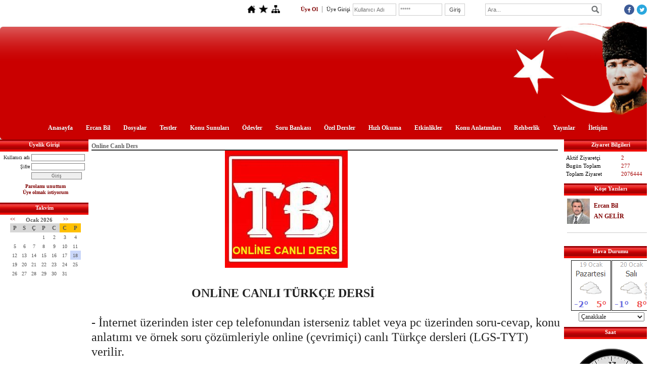

--- FILE ---
content_type: text/html; charset=UTF-8
request_url: http://www.turkcebilgiler.com/?pnum=119&pt=Online+Canl%C4%B1+Ders
body_size: 8585
content:
<!DOCTYPE html>
                        <html lang="tr">
                        <!--[if lt IE 8]> <html lang="tr-TR" class="stnz_no-js ie6"> <![endif]-->
<head>
<title>online dersler</title>
<meta http-equiv="X-UA-Compatible" content="IE=Edge;chrome=1" /><meta http-equiv="Content-Type" content="text/html; charset=UTF-8">
<meta name="keywords" content=""/>
<meta name="description" content=""/>
<link rel="shortcut icon" href="FileUpload/as782439/favicon.ico" type="image/x-icon">



<!--[if lt IE 7]>						
							<script src="/templates/default/IE7.jgz">IE7_PNG_SUFFIX=".png";</script>
							<link href="/templates/default/ie6.css" rel="stylesheet" type="text/css" />
						<![endif]-->
<!--[if lt IE 8]>							
							<link href="/templates/default/ie7.css" rel="stylesheet" type="text/css" />
						<![endif]-->
<script type="text/javascript" src="/templates/js/js.js?v=3" ></script>
<script src="/cjs/jquery/1.8/jquery-1.8.3.min.jgz"></script>
<script src="/cjs/jquery.bxslider.min.js"></script>
<link href="/cjs/jquery.bxslider.css" rel="stylesheet" type="text/css" />

<link rel="stylesheet" href="/cjs/css/magnific-popup.css">
                                <link rel="stylesheet" href="/cjs/css/wookmark-main.css">
                                <script src="/cjs/js/imagesloaded.pkgd.min.js"></script>
                                <script src="/cjs/js/jquery.magnific-popup.min.js"></script>
                                <script src="/cjs/js/wookmark.js"></script><link rel="stylesheet" href="/cjs/banner_rotator/css/banner-rotator.min.css">
<script type="text/javascript" src="/cjs/banner_rotator/js/jquery.banner-rotator.min.js"></script>
<script>
  (function(i,s,o,g,r,a,m){i['GoogleAnalyticsObject']=r;i[r]=i[r]||function(){
  (i[r].q=i[r].q||[]).push(arguments)},i[r].l=1*new Date();a=s.createElement(o),
  m=s.getElementsByTagName(o)[0];a.async=1;a.src=g;m.parentNode.insertBefore(a,m)
  })(window,document,'script','//www.google-analytics.com/analytics.js','ga');

  ga('create', 'UA-72832688-1', 'auto');
  ga('send', 'pageview');

</script>
<meta name="google-site-verification" content="oGZcGar4gG5eENZxcntvA73BNPpiHk0JbAnKy3mMu3g" />


<style>
    @import url("/assets/css/grid.css") screen and (max-width: 768px);
    @import url("/templates/tpl/3/stil.css") screen and (min-width: 769px);
    @import url("/assets/css/desktop.css") screen and (min-width: 769px);
    @import url("/assets/css/mobile.css") screen and (max-width: 768px);    
</style>
<meta name="viewport" content="width=device-width, initial-scale=1">
<script src="/assets/javascript/mobile/jquery.mobilemenu.js"></script>

<!--[if !IE 7&!IE 6]>
                    <style type="text/css">#stnz_middleContent{width:100% !important;}</style>
                <![endif]-->

<!--[if lt IE 8]>
                    <style type="text/css">#stnz_middleContent{width:938px !important;}</style>          
                <![endif]-->
<style type="text/css">
                                @media only screen and (min-width: 769px) {
                                    #stnz_wrap, #stnz_header, #stnz_containerMiddle, #stnz_headerTop, #stnz_content,#stnz_footer, .stnz_widget.stnz_ust_menu{width:1300px !important;} #stnz_right_bg{left:1300px !important;}
                                }
                                </style>
</head>

<body id="mobileTmp" class="tpl">

<div class="container" id="stnz_wrap">  
        <div id="stnz_containerTop">
        <div id="stnz_left_bg"></div>
        <div class="row" id="stnz_containerMiddle">
        <div class="grid_12" id="stnz_headerWrap"><script type="text/javascript">
                    $(function() {
                        $("#ust_icon_favorite").click(function() {
                            // Mozilla Firefox Bookmark
                            if ('sidebar' in window && 'addPanel' in window.sidebar) { 
                                window.sidebar.addPanel(location.href,document.title,"");
                            } else if( /*@cc_on!@*/false) { // IE Favorite
                                window.external.AddFavorite(location.href,document.title); 
                            } else { // webkit - safari/chrome
                                alert('Sık Kullanılanlara eklemek için '+(navigator.userAgent.toLowerCase().indexOf('mac') != - 1 ? 'Command/Cmd' : 'CTRL') + ' + D tuşlarına basınız.');
                            }
                        });
                        
                        $("#ust_login_button").click(function() {
                            $("#ust_uye_form").submit();                          
                        });
                        $("#ust_search").keyup(function(e) {
                            if (e.keyCode==13)                          
                            {
                                if ($(this).val().length > 2){
                                    $(location).attr('href','/?Syf=39&search='+$(this).val());
                                }else{
                                    alert('Lütfen en az 3 harf giriniz.');
                                }   
                            }
                        });
                        $("#search").click(function() {
                            if ($('#ust_search').val().length > 2){
                                    $(location).attr('href','/?Syf=39&search='+$('#ust_search').val());
                                }else{
                                    alert('Lütfen en az 3 harf giriniz.');
                                }                           
                        });
                        
                    });
                </script><div id="stnz_topModul"><div class="stnz_widget stnz_ust_modul_icons">
<div class="stnz_widgetContent"><ul id="ust_custom_icons"><li class="ust_custom_icons_li"><a href="/?SyfNmb=1" id="ust_icon_homepage"><img alt="Anasayfa" src="/templates/tpl/3/images//homepage.png" border="0"></a></li><li class="ust_custom_icons_li"><a href="#" id="ust_icon_favorite"><img alt="Favorilere Ekle" src="/templates/tpl/3/images//favorite.png" border="0"></a></li><li class="ust_custom_icons_li"><a href="/?Syf=20" id="ust_icon_sitemap"><img alt="Site Haritası" src="/templates/tpl/3/images//sitemap.png" border="0"></a></li></ul></div>
</div><!-- /widget -->

<div class="stnz_widget stnz_ust_modul_login">
<div class="stnz_widgetContent"><form id="ust_uye_form" name="ust_uye_form" method="POST" action="http://www.turkcebilgiler.com/?login=1"><ul id="ust_modul_login"><li id="ust_member_caption"><a href="/?Syf=7&UI=1">Üye Ol</a></li><li id="ust_login_caption">Üye Girişi</li><li id="ust_login_uname_li"><input type="text" name="username" id="ust_login_uname" placeholder="Kullanıcı Adı"></li><li id="ust_login_pass_li"><input type="password" name="pass" id="ust_login_pass" placeholder="*****"></li><li id="ust_login_button_li"><input type="button" id="ust_login_button" value="Giriş"></li></ul></form></div>
</div><!-- /widget -->

<div class="stnz_widget stnz_ust_modul_search">
<div class="stnz_widgetContent"><div><input type="text" id="ust_search" name="search" placeholder="Ara..."><div id="search_mercek"><img src="/images/search-glass.png" width="16" id="search"></div></div></div>
</div><!-- /widget -->

<div class="stnz_widget stnz_ust_modul_social">
<div class="stnz_widgetContent"><ul id="ust_social_icons"><li class="ust_social_li"><a href="www.facebook.com" target="_blank"><img alt="www.facebook.com" src="/images/facebook.png" border="0"></a></li><li class="ust_social_li"><a href="www.twitter.com" target="_blank"><img alt="www.twitter.com" src="/images/twitter.png" border="0"></a></li></ul></div>
</div><!-- /widget -->

</div><div class="clear"></div><div id="stnz_topBanner"><div><img src="../FileUpload/as782439/File/atabayrak6.png" width="291" height="193" alt=" " style="float: right;" /></div></div><div class="grid_12" id="stnz_headerTop"></div><div id="stnz_header" style="background-image: none;"><style>#stnz_header{min-height:1px;}</style><div id="stnz_jsHeader"><span>&nbsp;</span></div><!-- /jsHeader --></div><div class="grid_12" id="stnz_headerFooter" style="margin-top:0;"></div><!-- /header --><script type="text/javascript">
                    $(function() {
                        $("#ust-menu-search").keyup(function(e) {
                            if (e.keyCode==13)                          
                            {
                                if ($(this).val().length > 2){
                                    $(location).attr('href','/?Syf=39&search='+$(this).val());
                                }else{
                                    alert('Lütfen en az 3 harf giriniz.');
                                }   
                            }
                        });
                        
                        $("#search-ust").click(function() {
                            if ($('#ust-menu-search').val().length > 2){
                                    $(location).attr('href','/?Syf=39&search='+$('#ust-menu-search').val());
                                }else{
                                    alert('Lütfen en az 3 harf giriniz.');
                                }                           
                        });
                        
                    });
                </script><div class="grid_12 mobile-menu" id="topMenu"><style>@import url("/templates/default/menucss/css/radius/radius_kirmizi.css") screen and (min-width: 769px);</style><div class="stnz_widget stnz_ust_menu_radius">
<div class="stnz_widgetContent"><div class="stnz_radius_root_center"><div id="stnz_radius_root_kirmizi"><nav><ul class="sf-menu stnz_radius_kirmizi stnz_radius_kirmizi-horizontal" id="nav" data-title="Menu">
		
			<li><a class="root"  href="http://www.turkcebilgiler.com/?SyfNmb=1&pt=Anasayfa" rel="alternate" hreflang="tr">Anasayfa</a></li>
			<li><a class="root"  href="http://www.turkcebilgiler.com/?SyfNmb=2&pt=Ercan+Bil" rel="alternate" hreflang="tr">Ercan Bil</a></li>
			<li><a class="root"  href="http://www.turkcebilgiler.com/?pnum=31&pt=Dosyalar" rel="alternate" hreflang="tr">Dosyalar</a>
				<ul>
					<li><a   href="http://www.turkcebilgiler.com/?pnum=82&pt=Yaz%C4%B1l%C4%B1+S%C4%B1navlar" rel="alternate" hreflang="tr">Yazılı Sınavlar</a></li>
					<li><a   href="http://www.turkcebilgiler.com/?pnum=83&pt=Dil+Bilgisi+Sunular%C4%B1" rel="alternate" hreflang="tr">Dil Bilgisi Sunuları</a></li>
					<li><a   href="http://www.turkcebilgiler.com/?Syf=3&pt=Soru+Bankas%C4%B1+ve+Sunular" rel="alternate" hreflang="tr">Soru Bankası ve Sunular</a></li>
				</ul>
			</li>
			<li><a class="root"  href="http://www.turkcebilgiler.com/?Syf=10&pt=Testler" rel="alternate" hreflang="tr">Testler</a></li>
			<li><a class="root"  href="#" rel="alternate" hreflang="tr">Konu Sunuları</a>
				<ul>
					<li><a   href="http://www.turkcebilgiler.com/?pnum=122&pt=5.+SINIF+SUNULARI" rel="alternate" hreflang="tr">5. SINIF SUNULARI</a></li>
					<li><a   href="http://www.turkcebilgiler.com/?pnum=121&pt=6.+SINIF+SUNULARI" rel="alternate" hreflang="tr">6. SINIF SUNULARI</a></li>
					<li><a   href="http://www.turkcebilgiler.com/?pnum=120&pt=7.+SINIF+SUNULARI" rel="alternate" hreflang="tr">7. SINIF SUNULARI</a></li>
					<li><a   href="http://www.turkcebilgiler.com/?pnum=117&pt=8.+SINIF+SUNULARI" rel="alternate" hreflang="tr">8. SINIF SUNULARI</a></li>
					<li><a   href="http://www.turkcebilgiler.com/?pnum=118&pt=TYT+Slaytlar%C4%B1" rel="alternate" hreflang="tr">TYT Slaytları</a></li>
				</ul>
			</li>
			<li><a class="root"  href="http://www.turkcebilgiler.com/?Syf=9&pt=%C3%96devler" rel="alternate" hreflang="tr">Ödevler</a></li>
			<li><a class="root"  href="#" rel="alternate" hreflang="tr">Soru Bankası</a>
				<ul>
					<li><a   href="http://www.turkcebilgiler.com/?pnum=99&pt=5.+S%C4%B1n%C4%B1f+Testleri" rel="alternate" hreflang="tr">5. Sınıf Testleri</a></li>
					<li><a   href="http://www.turkcebilgiler.com/?pnum=100&pt=6.+S%C4%B1n%C4%B1f+Sorular%C4%B1" rel="alternate" hreflang="tr">6. Sınıf Soruları</a></li>
					<li><a   href="http://www.turkcebilgiler.com/?pnum=101&pt=7.+S%C4%B1n%C4%B1f+Testleri" rel="alternate" hreflang="tr">7. Sınıf Testleri</a></li>
					<li><a   href="http://www.turkcebilgiler.com/?pnum=102&pt=8.+S%C4%B1n%C4%B1f+Testleri" rel="alternate" hreflang="tr">8. Sınıf Testleri</a></li>
				</ul>
			</li>
			<li><a class="root"  href="#" rel="alternate" hreflang="tr">Özel Dersler</a>
				<ul>
					<li><a   href="http://www.turkcebilgiler.com/?pnum=119&pt=Online+Canl%C4%B1+Ders" rel="alternate" hreflang="tr">Online Canlı Ders</a></li>
					<li><a   href="http://www.turkcebilgiler.com/?pnum=104&pt=T%C3%BCrk%C3%A7e+%C3%96zel+Dersler+%28LGS%29" rel="alternate" hreflang="tr">Türkçe Özel Dersler (LGS)</a></li>
					<li><a   href="http://www.turkcebilgiler.com/?pnum=107&pt=T%C3%BCrk%C3%A7e+%C3%96zel+Dersler+%28TYT%29" rel="alternate" hreflang="tr">Türkçe Özel Dersler (TYT)</a></li>
				</ul>
			</li>
			<li><a class="root"  href="http://www.turkcebilgiler.com/?pnum=105&pt=H%C4%B1zl%C4%B1+Okuma" rel="alternate" hreflang="tr">Hızlı Okuma</a>
				<ul>
					<li><a   href="https://www.fokusakademi.com.tr/hizli-okuma-testi" rel="alternate" hreflang="tr">OKUMA TESTİ</a></li>
					<li><a   href="http://www.turkcebilgiler.com/?pnum=108&pt=HIZLI+OKUMA+TEST%C4%B0" rel="alternate" hreflang="tr">HIZLI OKUMA TESTİ</a></li>
					<li><a   href="http://www.turkcebilgiler.com/?pnum=113&pt=HIZLI+OKUMA+KURSU" rel="alternate" hreflang="tr">HIZLI OKUMA KURSU</a></li>
				</ul>
			</li>
			<li><a class="root"  href="#" rel="alternate" hreflang="tr">Etkinlikler</a>
				<ul>
					<li><a   href="http://www.turkcebilgiler.com/?pnum=92&pt=Dil+Bilgisi+Animasyonlar%C4%B1" rel="alternate" hreflang="tr">Dil Bilgisi Animasyonları</a></li>
					<li><a   href="http://www.turkcebilgiler.com/?pnum=88&pt=5.+S%C4%B1n%C4%B1f+Etkinlikleri" rel="alternate" hreflang="tr">5. Sınıf Etkinlikleri</a></li>
					<li><a   href="http://www.turkcebilgiler.com/?pnum=89&pt=6.+S%C4%B1n%C4%B1f+Etkinlikleri" rel="alternate" hreflang="tr">6. Sınıf Etkinlikleri</a></li>
					<li><a   href="http://www.turkcebilgiler.com/?pnum=90&pt=7.+S%C4%B1n%C4%B1f+Etkinlikleri" rel="alternate" hreflang="tr">7. Sınıf Etkinlikleri</a></li>
					<li><a   href="http://www.turkcebilgiler.com/?pnum=91&pt=8.+S%C4%B1n%C4%B1f+Etkinlikler" rel="alternate" hreflang="tr">8. Sınıf Etkinlikler</a></li>
				</ul>
			</li>
			<li><a class="root"  href="http://www.turkcebilgiler.com/?pnum=29&pt=Konu+Anlat%C4%B1mlar%C4%B1" rel="alternate" hreflang="tr">Konu Anlatımları</a>
				<ul>
					<li><a   href="http://www.turkcebilgiler.com/?pnum=22&pt=5.+S%C4%B1n%C4%B1f+Konular%C4%B1" rel="alternate" hreflang="tr">5. Sınıf Konuları</a></li>
					<li><a   href="http://www.turkcebilgiler.com/?pnum=23&pt=6.+S%C4%B1n%C4%B1f+Konular%C4%B1" rel="alternate" hreflang="tr">6. Sınıf Konuları</a></li>
					<li><a   href="http://www.turkcebilgiler.com/?pnum=48&pt=7.+S%C4%B1n%C4%B1f+Konular%C4%B1" rel="alternate" hreflang="tr">7. Sınıf Konuları</a></li>
					<li><a   href="http://www.turkcebilgiler.com/?pnum=24&pt=8.+S%C4%B1n%C4%B1f+Konular%C4%B1" rel="alternate" hreflang="tr">8. Sınıf Konuları</a></li>
				</ul>
			</li>
			<li><a class="root"  href="#" rel="alternate" hreflang="tr">Rehberlik</a>
				<ul>
					<li><a   href="http://www.turkcebilgiler.com/?pnum=85&pt=S%C4%B1n%C4%B1f+%C3%96%C4%9Fretmenli%C4%9Fi" rel="alternate" hreflang="tr">Sınıf Öğretmenliği</a></li>
					<li><a   href="http://www.turkcebilgiler.com/?pnum=86&pt=Sosyal+Kul%C3%BCpler" rel="alternate" hreflang="tr">Sosyal Kulüpler</a></li>
					<li><a   href="http://www.turkcebilgiler.com/?pnum=87&pt=Form+ve+%C3%96l%C3%A7ekler" rel="alternate" hreflang="tr">Form ve Ölçekler</a></li>
				</ul>
			</li>
			<li><a class="root"  href="http://www.turkcebilgiler.com/?Syf=4&pt=Yay%C4%B1nlar" rel="alternate" hreflang="tr">Yayınlar</a></li>
			<li><a class="root"  href="http://www.turkcebilgiler.com/?SyfNmb=3&pt=%C4%B0leti%C5%9Fim" rel="alternate" hreflang="tr">İletişim</a></li></ul></nav></div></div></div>
</div><!-- /widget -->

</div><!-- /topMenu --></div><div id="stnz_content"><div class="grid_12" id="stnz_leftContent"><div class="stnz_widget"><div class="stnz_widget stnz_uyelik">
<div class="stnz_widgetTitle"><div class="stnz_widgetTitle_text">Üyelik Girişi</div></div>
<div class="stnz_widgetContent">
            <form action="http://www.turkcebilgiler.com/?pnum=119&pt=Online+Canl%C4%B1+Ders" name="UyeForm" method="POST">
                <div class="stnz_formRow">
                    <label class="stnz_tubip_login_text" for="username">Kullanıcı adı</label>
                    <input type="text" size="6" maxlength="50" class="stnz_formInput" name="username" id="username" />
                </div>
                <div class="stnz_formRow">
                    <label class="stnz_tubip_login_pass" for="pass">Şifre</label>
                    <input type="password" size="6" class="stnz_formInput" name="pass" id="pass" />
                </div>
                
                
                <div class="stnz_formRow">
                    <input type="submit" class="stnz_formSubmit" name="gonder" value="Giriş" />
                </div>
                <div class="stnz_formRow stnz_formHelper">
                    <a href="http://www.turkcebilgiler.com/?Syf=7&UI=0&pt=Üyelik Girişi" class="stnz_passwordForgotten">Parolamı unuttum</a><br />
                    <a href="http://www.turkcebilgiler.com/?Syf=7&UI=1&pt=Üyelik Girişi" class="stnz_userRegister">Üye olmak istiyorum</a>
                </div>
            </form></div>
<div class="stnz_widgetFooter"></div>
</div><!-- /widget -->

<div class="stnz_widget stnz_takvim">
<div class="stnz_widgetTitle"><div class="stnz_widgetTitle_text">Takvim</div></div>
<div class="stnz_widgetContent">      
        <script type="text/javascript" src="/templates/calendar/calendar.js?20131218012"></script>
        <script type="text/javascript">
            navigate('','','46211c269ad054f475bb4143f04801ee');
        </script>
        <div>       
            <div id="stnz_calendar"></div>            
        </div></div>
<div class="stnz_widgetFooter"></div>
</div><!-- /widget -->

</div></div><!-- /leftContent --><div id="stnz_middleContent" class="grid_12 stnz_coklu stnz_sol_var stnz_sag_var"><div class="stnz_pageTitle"><h2><span>Online Canlı Ders</span></h2></div><style type="text/css">
.sablon_yazi_img {
   padding:3px;
   border:0.5px;
   background-color:#fff;
}

.sablon_yazi_img:hover {
   padding:3px;
   border:0.5px;
   background-color:#cccccc;
}

</style>

<script>

$(document).ready(function () {
    $(".fade_effect img").fadeTo(0, 1.0);

    $(".fade_effect img").hover(function () {
        $(this).fadeTo("slow", 0.7);
        },
        function () {$(this).fadeTo("slow", 1.0);
        }
    );
});

</script><div style="text-align: left;"><span size="5" style="font-size: x-large;"><b>                                            <img src="../FileUpload/as782439/File/onlineders.jpg" width="243" height="232" alt=" " /><br /><br />                                 ONLİNE CANLI TÜRKÇE DERSİ<br /><br /></b><span size="5" style="font-size: x-large;"><span size="5" style="font-size: x-large;">- İnternet üzerinden ister cep telefonundan isterseniz tablet veya pc üzerinden soru-cevap, konu anlatımı ve örnek soru çözümleriyle online (çevrimiçi) canlı Türkçe dersleri (LGS-TYT) verilir. </span><br /><span size="5" style="font-size: x-large;"> </span><br /><span size="5" style="font-size: x-large;">- Online (canlı) dersler; bilgisayar, tablet veya telefonlardan takip edilebilir.</span><br /><br /><span size="5" style="font-size: x-large;"><strong><span size="5" style="font-size: x-large;">GEREKLİ UYGULAMA VE PROGRAMLAR</span></strong></span><br /><br /><span size="5" style="font-size: x-large;"><strong>-</strong> <strong>ZOOM</strong> programını indirmek için <span size="5" style="font-size: x-large;"><a href="../FileUpload/as782439/File/zoominstaller.exe"><strong>TIKLAYINIZ.</strong></a><br /><br /></span><strong>- </strong>Uygulamayı android telefonlarda google play, iphone için App store'da bulabilirsiniz. </span><strong><span size="5" style="font-size: x-large;"> </span><br /><br /><span size="5" style="font-size: x-large;">-Her öğrenci için SEVİYE BELİRLEME SINAVI yapılır.</span><br /><br /><span size="5" style="font-size: x-large;">-Sınav sonucuna göre her öğrenci için DERS PLANI yapılır.</span><br /><br /><span size="5" style="font-size: x-large;">-Her konudan sonra KONU TARAMA TESTİ yapılarak konu pekiştirilir.</span><br /><br /><span size="5" style="font-size: x-large;">-Konular anlatılırken soru gelebilecek yerler üzerinde örnek sorular ve önceki yıllarda çıkmış sorular üzerinden konular anlatılır.</span><br /><br /><span size="5" style="font-size: x-large;">-Öğrencilere; her konu anlatımı sonunda konu tarama sınavı, düzenli olarak deneme sınavları uygulanır ve analiz edilirek eksik yönler tekrar edilir.</span><br /><br /><span size="5" style="font-size: x-large;">- (İlk ders örnek olarak işlenir.)</span><br /></strong></span></span></div><div class="a2a_kit a2a_kit_size_32 a2a_default_style">
									<a class="a2a_dd" href="https://www.addtoany.com/share"></a>
									<a class="a2a_button_facebook"></a>
									<a class="a2a_button_twitter"></a>
									<a class="a2a_button_email"></a>
									<a class="a2a_button_google_gmail"></a>
									<a class="a2a_button_linkedin"></a>
									</div>
									<script>
									var a2a_config = a2a_config || {};
									a2a_config.locale = "tr";
									</script>
									<script async src="https://static.addtoany.com/menu/page.js"></script></div><!-- /middleContent --><div class="grid_12" id="stnz_rightContent"><div class="stnz_widget"><div class="stnz_widget stnz_ziyaret">
<div class="stnz_widgetTitle"><div class="stnz_widgetTitle_text">Ziyaret Bilgileri</div></div>
<div class="stnz_widgetContent">
        
            <table width="100%" border="0" cellspacing="0" cellpadding="0">
            <tr><td>Aktif Ziyaretçi</td><td class="stnz_strong">2</td></tr>
            <tr><td>Bugün Toplam</td><td class="stnz_strong">277</td></tr>
            <tr><td>Toplam Ziyaret</td><td class="stnz_strong">2076444</td></tr></table></div>
<div class="stnz_widgetFooter"></div>
</div><!-- /widget -->

<div class="stnz_widget stnz_kose_yazilari">
<div class="stnz_widgetTitle"><div class="stnz_widgetTitle_text">Köşe Yazıları</div></div>
<div class="stnz_widgetContent">
            
                <table width="100%" cellpadding="0" cellspacing="2">
                <tr>
                <td width="50" rowspan="3">
                <img  height="50" width="45" border="0" src="/FileUpload/as782439/UyeResim/7634923.jpg">
                </td>
                </tr>
                <tr>
                <td width="118" valign="middle">
                <a href="/?Syf=22&Mkl=1058502&pt=Ercan Bil&AN-GELİR" class="stnz_yazar_adi stnz_strong">Ercan Bil</a>
                </td>
                </tr>
                <tr>
                <td valign="top">
                <a href="/?Syf=22&Mkl=1058502&pt=Ercan Bil&AN-GELİR" class="stnz_yazi_basligi">AN GELİR</a>
                </td>
                </tr>
                <tr><td colspan="2"><hr size="1" width="100%"></td></tr>
                </table></div>
<div class="stnz_widgetFooter"></div>
</div><!-- /widget -->

<div class="stnz_widget stnz_hava_durumu">
<div class="stnz_widgetTitle"><div class="stnz_widgetTitle_text">Hava Durumu</div></div>
<div class="stnz_widgetContent"><input type="hidden" value = "CANAKKALE"/>
        <form name="havaform" method="post">
                 <table align="center" cellpadding="0" cellspacing="0" style="display:table;">    
                    <tr>
                      <td align="center">                  
                        <img src="https://www.mgm.gov.tr/sunum/tahmin-show-2.aspx?m=CANAKKALE&amp;basla=1&amp;bitir=2&amp;rC=111&amp;rZ=fff" name="preview1" id="preview1">
                      </td>
                    </tr>                  
                    <tr>
                      <td align="center">                      
                          <select name="il" class="stnz_FormBeyaz" onchange="showimage()" style="width:130px;"><option value="ADANA" >Adana</option><option value="ADIYAMAN" >Adıyaman</option><option value="AFYONKARAHISAR" >Afyonkarahisar</option><option value="AGRI" >Ağrı</option><option value="AMASYA" >Amasya</option><option value="ANKARA" >Ankara</option><option value="ANTALYA" >Antalya</option><option value="ARTVIN" >Artvin</option><option value="AYDIN" >Aydın</option><option value="BALIKESIR" >Balıkesir</option><option value="BILECIK" >Bilecik</option><option value="BINGOL" >Bingöl</option><option value="BITLIS" >Bitlis</option><option value="BOLU" >Bolu</option><option value="BURDUR" >Burdur</option><option value="BURSA" >Bursa</option><option value="CANAKKALE" selected>Çanakkale</option><option value="CANKIRI" >Çankırı</option><option value="CORUM" >Çorum</option><option value="DENIZLI" >Denizli</option><option value="DIYARBAKIR" >Diyarbakır</option><option value="EDIRNE" >Edirne</option><option value="ELAZIG" >Elazığ</option><option value="ERZINCAN" >Erzincan</option><option value="ERZURUM" >Erzurum</option><option value="ESKISEHIR" >Eskişehir</option><option value="GAZIANTEP" >Gaziantep</option><option value="GIRESUN" >Giresun</option><option value="GUMUSHANE" >Gümüşhane</option><option value="HAKKARI" >Hakkari</option><option value="HATAY" >Hatay</option><option value="ISPARTA" >Isparta</option><option value="MERSIN" >İçel</option><option value="ISTANBUL" >İstanbul</option><option value="IZMIR" >İzmir</option><option value="KARS" >Kars</option><option value="KASTAMONU" >Kastamonu</option><option value="KAYSERI" >Kayseri</option><option value="KIRKLARELI" >Kırklareli</option><option value="KIRSEHIR" >Kırşehir</option><option value="KOCAELI" >Kocaeli</option><option value="KONYA" >Konya</option><option value="KUTAHYA" >Kütahya</option><option value="MALATYA" >Malatya</option><option value="MANISA" >Manisa</option><option value="K.MARAS" >Kahramanmaraş</option><option value="MARDIN" >Mardin</option><option value="MUGLA" >Muğla</option><option value="MUS" >Muş</option><option value="NEVSEHIR" >Nevşehir</option><option value="NIGDE" >Niğde</option><option value="ORDU" >Ordu</option><option value="RIZE" >Rize</option><option value="SAKARYA" >Sakarya</option><option value="SAMSUN" >Samsun</option><option value="SIIRT" >Siirt</option><option value="SINOP" >Sinop</option><option value="SIVAS" >Sivas</option><option value="TEKIRDAG" >Tekirdağ</option><option value="TOKAT" >Tokat</option><option value="TRABZON" >Trabzon</option><option value="TUNCELI" >Tunceli</option><option value="SANLIURFA" >Şanlıurfa</option><option value="USAK" >Uşak</option><option value="VAN" >Van</option><option value="YOZGAT" >Yozgat</option><option value="ZONGULDAK" >Zonguldak</option><option value="AKSARAY" >Aksaray</option><option value="BAYBURT" >Bayburt</option><option value="KARAMAN" >Karaman</option><option value="KIRIKKALE" >Kırıkkale</option><option value="BATMAN" >Batman</option><option value="SIRNAK" >Şırnak</option><option value="BARTIN" >Bartın</option><option value="ARDAHAN" >Ardahan</option><option value="IGDIR" >Iğdır</option><option value="YALOVA" >Yalova</option><option value="KARABUK" >Karabük</option><option value="KILIS" >Kilis</option><option value="OSMANIYE" >Osmaniye</option><option value="DUZCE" >Düzce</option>
                          </select>
                     
                      </td>
                    </tr>
                  </table>
                  </form></div>
<div class="stnz_widgetFooter"></div>
</div><!-- /widget -->

<div class="stnz_widget stnz_saat">
<div class="stnz_widgetTitle"><div class="stnz_widgetTitle_text">Saat</div></div>
<div class="stnz_widgetContent"><style type="text/css">
        .stnz_saat * {
            margin: 0;
            padding: 0;
        }
        
        .stnz_saat #clock {
            position: relative;
            width: 180px;
            height: 180px;
            margin: 0 auto 0 auto;
            background: url(images/clockface.png);
            list-style: none;
            }
        
        .stnz_saat #sec, .stnz_saat #min, .stnz_saat #hour {
            position: absolute;
            width: 9px;
            height: 180px;
            top: 0px;
            left: 85px;
            }
        
        .stnz_saat #sec {
            background: url(images/sechand.png);
            z-index: 3;
            }
           
        .stnz_saat #min {
            background: url(images/minhand.png);
            z-index: 2;
            }
           
        .stnz_saat #hour {
            background: url(images/hourhand.png);
            z-index: 1;
            }
            
    </style>
    
    <script type="text/javascript">
    
        $(document).ready(function() {
         
              setInterval( function() {
              var seconds = new Date().getSeconds();
              var sdegree = seconds * 6;
              var srotate = "rotate(" + sdegree + "deg)";
              
              $("#sec").css({"-moz-transform" : srotate, "-webkit-transform" : srotate});
                  
              }, 1000 );
              
         
              setInterval( function() {
              var hours = new Date().getHours();
              var mins = new Date().getMinutes();
              var hdegree = hours * 30 + (mins / 2);
              var hrotate = "rotate(" + hdegree + "deg)";
              
              $("#hour").css({"-moz-transform" : hrotate, "-webkit-transform" : hrotate});
                  
              }, 1000 );
        
        
              setInterval( function() {
              var mins = new Date().getMinutes();
              var mdegree = mins * 6;
              var mrotate = "rotate(" + mdegree + "deg)";
              
              $("#min").css({"-moz-transform" : mrotate, "-webkit-transform" : mrotate});
                  
              }, 1000 );
         
        }); 
    
    </script>
        <ul id="clock"> 
          <li id="sec"></li>
          <li id="hour"></li>
          <li id="min"></li>
        </ul></div>
<div class="stnz_widgetFooter"></div>
</div><!-- /widget -->

<div class="stnz_widget stnz_sitemap">
<div class="stnz_widgetTitle"><div class="stnz_widgetTitle_text">Site Haritası</div></div>
<div class="stnz_widgetContent"><div class="stnz_siteMapWidgetContent"><a href="/?Syf=20&pt=Site Haritası">Site Haritası</a></div></div>
<div class="stnz_widgetFooter"></div>
</div><!-- /widget -->

</div></div><!-- /rightContent> --></div><!-- /content -->     
    </div><!-- /containerMiddle -->
    <div id="stnz_right_bg"></div>
    </div><!-- /containerTop -->
</div> <!-- /wrap --><div class="grid_12" id="stnz_footer"></div><!-- /footer --><!--[if lt IE 8]> 
    <script type="text/javascript">           
        document.getElementById('stnz_left_bg').style.display = 'none';
        document.getElementById('stnz_right_bg').style.display = 'none';
    </script>
    <![endif]--></html>

--- FILE ---
content_type: text/css
request_url: http://www.turkcebilgiler.com/templates/tpl/3/stil.css
body_size: 17728
content:
/*
 * tpl.com 1453 Style
 * by Huseyin Mert (http://www.hmert.com)
 */


article, aside, details, figcaption, figure, footer, header, hgroup, nav, section { display: block; }
audio[controls], canvas, video { display: inline-block; *display: inline; *zoom: 1; }
html { font-size: 100%; overflow-y: scroll; -webkit-overflow-scrolling: touch; -webkit-tap-highlight-color: rgba(0,0,0,0); -webkit-text-size-adjust: 100%; -ms-text-size-adjust: 100%; }
body { margin: 0; font-size: 12px; line-height: 1.231; }
body, button, input, select, textarea { font-family: tahoma; color: #222; }
::-moz-selection { background: #000000; color: #fff; text-shadow: none; }
::selection { background: #000000; color: #fff; text-shadow: none; }
html,body{height:100%;}

a { color: #800000; text-decoration: none; font-family: tahoma; font-weight: bold;}
a:hover{	color: #DCDCDC;	text-decoration: none;}

a:focus { outline: thin dotted; }
a:hover, a:active {outline: 0; }
abbr[title] { border-bottom: 1px dotted; }
b, strong { font-weight: bold; }
blockquote { margin: 1em 40px; }
dfn { font-style: italic; }
hr { display: block; height: 1px; border: 0; border-top: 1px solid #ccc; margin: 1em 0; padding: 0; }
ins { background: #ff9; color: #000; text-decoration: none; }
mark { background: #ff0; color: #000; font-style: italic; font-weight: bold; }
pre, code, kbd, samp { font-family: monospace, monospace; _font-family: 'courier new', monospace; font-size: 1em; }
pre { white-space: pre; white-space: pre-wrap; word-wrap: break-word; }
q { quotes: none; }
q:before, q:after { content: ""; content: none; }
small { font-size: 85%; }
sub, sup { font-size: 75%; line-height: 0; position: relative; vertical-align: baseline; }
sup { top: -0.5em; }
sub { bottom: -0.25em; }

ol, dd { margin:0; padding:0; list-style:none;}

nav ul, nav ol { list-style: none; margin: 0; padding: 0; }

img { border: 0; -ms-interpolation-mode: bicubic; }

svg:not(:root) {
    overflow: hidden;
}

figure { margin: 0; }





label { cursor: pointer; }
button, input, select, textarea { font-size: 100%; margin: 0; vertical-align: baseline; *vertical-align: middle; }
button, input { line-height: normal; *overflow: visible; }
button, input[type="button"], input[type="reset"], input[type="submit"] { cursor: pointer; -webkit-appearance: button; }
input[type="checkbox"], input[type="radio"] { box-sizing: border-box; }
input[type="search"] { -moz-box-sizing: content-box; -webkit-box-sizing: content-box; box-sizing: content-box; }
button::-moz-focus-inner, input::-moz-focus-inner { border: 0; padding: 0; }
textarea { overflow: auto; vertical-align: top; }
input:valid, textarea:valid {  }
input:invalid, textarea:invalid { background-color: #f0dddd; }



/* helpers */
.ir { display: block; text-indent: -999em; overflow: hidden; background-repeat: no-repeat; text-align: left; direction: ltr; }
.ir br { display: none; }
.stnz_hidden { display: none; visibility: hidden; }
.stnz_visuallyhidden { border: 0; clip: rect(0 0 0 0); height: 1px; margin: -1px; overflow: hidden; padding: 0; position: absolute; width: 1px; }
.stnz_visuallyhidden.focusable:active, .stnz_visuallyhidden.focusable:focus { clip: auto; height: auto; margin: 0; overflow: visible; position: static; width: auto; }
.stnz_invisible { visibility: hidden; }
.stnz_clearfix:before, .stnz_clearfix:after { content: "";  }
.stnz_clearfix:after { clear: both; }
.stnz_clearfix { zoom: 1; }
.stnz_strong { font-weight:bold; }
.stnz_italic { font-style: italic; }


/* media query */

@media only screen and (min-width: 480px) {
  /* Style adjustments for viewports 480px and over go here */
}

@media only screen and (min-width: 768px) {
  /* Style adjustments for viewports 768px and over go here */

}

@media print {
	* { background: transparent !important; color: black !important; text-shadow: none !important; filter:none !important; -ms-filter: none !important; }
	a, a:visited { color: #444 !important; text-decoration: underline; }
	a[href]:after { content: " (" attr(href) ")"; }
	abbr[title]:after { content: " (" attr(title) ")"; }
	.ir a:after, a[href^="javascript:"]:after, a[href^="#"]:after { content: ""; }
	pre, blockquote { border: 1px solid #999; page-break-inside: avoid; }
	thead { display: table-header-group; }
	tr, img { page-break-inside: avoid; }
	img { max-width: 100% !important; }
	@page { margin: 0.5cm; }
	p, h2, h3 { orphans: 3; widows: 3; }
	h2, h3{ page-break-after: avoid; }
}

@media aural {
	h1, h2, h3, h4, h5, h6 { voice-family: paul, male; stress: 20; richness: 90 }
	h1 { pitch: x-low; pitch-range: 90 }
	h2 { pitch: x-low; pitch-range: 80 }
	h3 { pitch: low; pitch-range: 70 }
	h4 { pitch: medium; pitch-range: 60 }
	h5 { pitch: medium; pitch-range: 50 }
	h6 { pitch: medium; pitch-range: 40 }
	li, dt, dd { pitch: medium; richness: 60 }
	dt { stress: 80 }
	pre, code, tt { pitch: medium; pitch-range: 0; stress: 0; richness: 80 }
	em { pitch: medium; pitch-range: 60; stress: 60; richness: 50 }
	strong { pitch: medium; pitch-range: 60; stress: 90; richness: 90 }
	dfn { pitch: high; pitch-range: 60; stress: 60 }
	s, strike { richness: 0 }
	i { pitch: medium; pitch-range: 60; stress: 60; richness: 50 }
	b { pitch: medium; pitch-range: 60; stress: 90; richness: 90 }
	u { richness: 0 }
	a:link { voice-family: harry, male }
	a:visited { voice-family: betty, female }
	a:active { voice-family: betty, female; pitch-range: 80; pitch: x-high}
}


/* Site base */
#stnz_wrap{ margin:0px auto; width:900px; border:0px; background:#fff;}
#stnz_header,#stnz_headerTop,#stnz_content,#stnz_footer{width:900px;}

#stnz_pictureHeader img{max-width: 100%;}

#stnz_header{min-height:190px; background: url(images/headerbg.jpg) repeat-x;}
#stnz_header .stnz_sloganArea{padding:50px 0 0 40px;}
#stnz_header h2, #stnz_header h3{font-family:verdana; margin:0px;padding:5px;}
#stnz_header h2{font-size:25px; font-weight:bold; color:#fff;}
#stnz_header h3{font-size:16px;color:#fff; font-weight:bold; margin:0 0px;}
#stnz_content{min-height:500px; display:table;background:#fff;}
#stnz_leftContent{width:175px;}
#stnz_rightContent{width:175px;}
#stnz_content>div{display:table-cell;vertical-align: top !important;}
#stnz_middleContent{min-width:535px; padding: 6px 6px 0 6px;}

/*#stnz_middleContent li{margin-left: 10px;}*/
#stnz_footer{float:none; text-align:center; margin:10px auto; width:900px;}
#stnz_footer a,#stnz_footer a:visited{color:#FFF;}
#stnz_footer a:hover{color:#000;}

body.tpl{background-image: url(images/bg.gif);background-attachment: fixed; z-index: 1;}
.tpl #stnz_wrap{border:0px solid #fff;}
.tpl .stnz_pageTitle h2{margin:0 6px 0 0;border-bottom:2px solid #333; color:#666;font-size:12px;font-weight:bold; }

.tpl #stnz_content #stnz_leftContent  .stnz_widget .stnz_widgetContent{margin-left: 4px;min-width: 171px;}
.tpl #stnz_content #stnz_rightContent .stnz_widget .stnz_widgetContent{margin-left: 4px;min-width: 171px;}
.tpl #stnz_content #stnz_leftContent  .stnz_widget, .tpl #stnz_content #stnz_rightContent  .stnz_widget {min-width: 175px;}


.tpl #stnz_content .stnz_widget {background:#ffffff; border:0px; margin:0px; padding: 0px 0px 2px 0px;}
.tpl #stnz_content .stnz_widgetTitle{height: 16px; background-image: url(images/tdhead.jpg); color:#ffffff; text-align:center;padding:4px 2px 4px 2px; font-family: verdana;font-size: 11px;font-weight: bold;}
.tpl #stnz_content .stnz_widgetContent{padding: 4px 0; margin: 0 0 5px 0;}


.tpl #stnz_content .stnz_widget.stnz_uyelik .stnz_formRow{clear:both; margin:0 0 3px 0;}
.tpl #stnz_content .stnz_widget.stnz_uyelik .stnz_formHelper{padding:5px 0 0; font-size:10px; text-align: center;}
.tpl #stnz_content .stnz_widget.stnz_uyelik .stnz_formInput{width:100px; color: #585858;font-size: 9px;border: 1px solid #808080;}
.tpl #stnz_content .stnz_widget.stnz_uyelik .stnz_formSubmit{margin-left:58px;width:100px;color: #585858;font-size: 9px;border: 1px solid #808080;}
.tpl #stnz_content .stnz_widget.stnz_uyelik label{width:55px; text-align:right; font-size:10px; display: inline-block;}
.tpl #stnz_content .stnz_widget.stnz_ziyaret .stnz_widgetContent{font-size:11px;line-height: 16px;	color:#000000;}
.tpl #stnz_content .stnz_widget.stnz_ziyaret .stnz_widgetContent .online_users{border-top:1px solid #000000;}
.tpl #stnz_content .stnz_widget.stnz_ziyaret .stnz_strong{color: #A50000; font-size:11px; padding-right: 4px; font-weight: normal;}
.tpl #stnz_content .stnz_widget.stnz_duyuru .stnz_widgetContent ul{padding-left:0; list-style: none;}
.tpl #stnz_content .stnz_widget.stnz_duyuru .stnz_widgetContent li{ padding-bottom: 5px;}
.tpl #stnz_content .stnz_widget.stnz_duyuru .stnz_widgetContent .stnz_newsSliderLink{background: url(images/arrow.jpg) 0 50% no-repeat; padding-left: 12px; font-size:11px;color:#0000C0; font-weight: normal; }
.tpl #stnz_content .stnz_widget.stnz_duyuru .stnz_widgetContent .stnz_newsSliderLink:hover{ font-size:11px;color:#ccc; }
.tpl #stnz_content .stnz_widget.stnz_anket .stnz_pollHeader{display:block; margin:0 0 5px 5px; font-size:12px; font-weight: normal;}
.tpl #stnz_content .stnz_widget.stnz_anket .stnz_pollActionWrapper div{display: inline-block; margin-right: 5px}
.tpl #stnz_content .stnz_widget.stnz_anket .stnz_pollAction{margin-bottom: 5px;font-size:10px; font-weight: bold;}
.tpl #stnz_content .stnz_widget.stnz_anket .stnz_pollOption{margin:0 0 5px 5px;font-size:10px; font-weight: bold;}
.tpl #stnz_content .stnz_widget.stnz_anket .stnz_pollOption label input{margin-right: 5px;font-size:10px; font-weight: bold;}
.tpl #stnz_content .stnz_widget.stnz_takvim #stnz_calendar{display: block;width: 140px;margin: 0 auto;}
.tpl #stnz_content .stnz_widget.stnz_takvim .calendar_navigation{display: block;width: 10px;float: left;}
.tpl #stnz_content .stnz_widget.stnz_takvim .calendar_date{display: block;width: 95px;float: left;}
.tpl #stnz_content .stnz_widget.stnz_saat .stnz_widgetContent{text-align: center;padding: 10px 0 0;}
.tpl #stnz_content .stnz_widget.stnz_sitemap .stnz_siteMapWidgetContent {text-align:center;}
.tpl #stnz_content .stnz_widget.stnz_doviz .stnz_exchanceRates {font-size: 11px; width: 175px; text-align: center; font-size:11px; font-weight: normal;}
.tpl #stnz_content #stnz_middleContent.stnz_coklu{}
.tpl #stnz_content #stnz_middleContent.stnz_tek{width: 880px;}
.tpl #stnz_content #stnz_middleContent.stnz_tek.stnz_sol_var {width: 700px;}
.tpl #stnz_content #stnz_middleContent.stnz_tek.stnz_sag_var {width: 700px;}
.tpl #stnz_content .stnz_widget.stnz_product_search {text-align: center;}
.tpl #stnz_content .stnz_widget.stnz_product_search a{color: #800000; font-weight: bold;}
.tpl #stnz_content .stnz_widget.stnz_product_search a:hover{color: #DCDCDC; text-decoration: none;}



/* old style */
.header {	font-family: sans-serif;	font-size: 28px;	font-weight: normal;	color: #FFFFFF;}
.header2 {	font-family: sans-serif;	font-size: 16px;	font-weight: normal;	color: #CDC4A5;}

.tubipmodulheadtd {	font-family: verdana;	font-size: 10px;	font-weight: bold;	color: #FFFFFF;}
.tubipmodulheadtd2 {	font-family: verdana;	font-size: 10px;	font-weight: bold;	color: #000000;}
.tubip_modules_sayac_text1{	font-size:12px;	color:#DCDCDC;}
.tubip_modules_sayac_text2{	font-size:11px;	color:#FFFFC0;}
.tubip_modules_doviz_headtd{    font-size:10px;	background-color:#E1E1E1;	text-align:center;	color:#585858;}
.tubip_modules_doviz_bodytd{	font-size:10px;	text-align:center;color:#DCDCDC;}
.tubip_modules_doviz_bodytext{	font-size:10px;	text-align:center;color:#FFFFC0;}
.tubip_login_text{	font-size:10px;			color:#303030;}
.tubip_login_text1{	font-size:11px;			color:#303030;}
.tubip_login_text2{	font-size:11px;			color:#303030;}
.tubip_login_text2:hover{			color:#C00000;}
.tubip_login_link{	font-size:9px;			color:#303030;}
.tubip_login_link:hover{	color:#C00000;}
.UyeGirisi{	color: #585858;	font-family: sans-serif;	font-size: 9px;	border: 1px solid #808080;}
.FormBeyaz{	background-color: #FFFFFF;	color: #585858;	font-family: sans-serif;	font-size: 11px;	border: 2px solid #808080;}
.FormSiyah{	background-color: #FFFCEC;	color: #585858;	font-family: sans-serif;	font-size: 11px;	border: 2px solid #DCDCDC;}
.kisisel_sayfa_basligi{	font-size:18px;	color:#303030;	font-weight:bold;}
.kisisel_sayfa_alt_basligi{}
.kisisel_sayfa_basligi_cizgi{	background-color:#4C3E30;}
.kisisel_sayfa_alt_basligi_cizgi{	background-color:#4C3E30;}
.footer_link{	font-family: sans-serif;	font-size:11px;	color:#FFFF00;}

.anasayfa_baslik_header {color:#303030;}
.anasayfa_baslik_header:hover {color:#303030; text-decoration: underline;}
.anasayfa_baslik_header:visited {color:#303030;}

.calendar_date					{ font-size : 11px; color : #555555; }
a.calendar_date					{ color: #0000aa; text-decoration: none; }
a.calendar_date:hover			{ color: #000080; text-decoration: underline; }
.calendar_navigation			{ font-size : 9px; color : #555555; }
.calendar_day					{ font-size : 11px; color : #555555; }
a.calendar_day					{ color: #0000aa; text-decoration: none; }
a.calendar_day:hover			{ color: #000080; text-decoration: underline; }
.calendar_date_number			{ font-size : 10px; color : #555555; }
a.calendar_date_number			{ color: #0000aa; text-decoration: none; }
a.calendar_date_number:hover	{ color: #000080; text-decoration: underline; }
.calendar_date_small					{ font-size : 12px; color : #555555; }
a.calendar_date_small					{ color: #0000aa; text-decoration: none; }
a.calendar_date_small:hover			{ color: #000080; text-decoration: underline; }
.calendar_navigation_small			{ font-size : 12px; color : #555555; }
a.calendar_navigation_small			{ color: #0000aa; text-decoration: none; }
a.calendar_navigation_small:hover		{ color: #000080; text-decoration: underline; }
.calendar_day_small					{ font-size : 10px; color : #555555; }
a.calendar_day_small					{ color: #0000aa; text-decoration: none; }
a.calendar_day_small:hover			{ color: #000080; text-decoration: underline; }
.calendar_date_number_small			{ font-size : 9px; color : #555555; }
a.calendar_date_number_small			{ color: #0000aa; text-decoration: none; }
a.calendar_date_number_small:hover	{ color: #000080; text-decoration: underline; }
.text					{ font-size : 13px; color : #555555; }
a.text					{ color: #0000aa; text-decoration: none; }
a.text:hover			{ color: #555555; text-decoration: underline; }
.clear{clear:both;}

#search_result{min-height: 100px;word-wrap: break-word; }
#search_result ul{list-style: none;margin:0;padding:0;}
h3#search_header{color: #1474b3; margin-left:10px;}
h3#search_header b{color: #ffa500;}
h3.search_result_title{display: block;overflow: hidden;text-overflow: ellipsis;white-space: nowrap;padding:0;margin:20px 0 2px 0;}
h3.search_result_title a{color: #1e0fbe;text-decoration: underline;}
h3.search_result_title a:visited{color: #609;}
.search_result_content{font-size: small;font-family: arial,sans-serif;}
.search_result_content a.view_result{font-size:11px; color:#013CFF;}

#stnz_topModul{float:right; margin:7px 20px 7px 0;}

.stnz_ust_modul_search{float:left;margin-left:40px;}
#search{cursor:pointer;}
#search_mercek{float:left;margin: 4px 0 0 -20px;}
#ust_search{width:220px;height:12px;padding:2px;font-size:11px !important; color:#bbb !important;float:left;}
#ust_search, #ust_modul_login input { padding: 5px 4px; font: 14px 'Open Sans',sans-serif; color: #333; background: #fff; border: 1px solid #ccc !important; outline: none;}
#ust_search:focus,#ust_modul_login input:focus { border: 1px solid #7fbbf9; -moz-box-shadow:    inset 0 0 1px rgba(0, 0, 0, 0.3), 0 0 3px #7fbbf9; -webkit-box-shadow: inset 0 0 1px rgba(0, 0, 0, 0.3), 0 0 3px #7fbbf9; box-shadow:         inset 0 0 1px rgba(0, 0, 0, 0.3), 0 0 3px #7fbbf9; }
#ust_modul_login button,#ust_modul_login input[type="button"],#ust_modul_login input[type="submit"] { height: 30px; font: normal 13px 'Open Sans',sans-serif; text-align: center; color: #444 !important; }


.stnz_ust_modul_social{float:left;margin:2px 0 0 40px;}
#ust_social_icons{list-style:none;margin:0;padding:0;}
#ust_social_icons li {float:left; margin-left:5px;}
#ust_social_icons li img {height:20px;}

.stnz_ust_modul_icons{float:left;margin:2px 0 0 40px;}
#ust_custom_icons{list-style:none;margin:0;padding:0;}
#ust_custom_icons li {float:left; margin-left:5px;}
#ust_custom_icons li img {height:18px;}

.stnz_ust_modul_login{float:left;margin-left:40px;}
#ust_modul_login {list-style: none;margin:0;padding:0;}
#ust_modul_login li{float:left;}
#ust_login_caption{margin-top:5px; font-size:11px;}
#ust_modul_login li input[type="text"], #ust_modul_login li input[type="password"]{width:80px;height:18px;padding:2px;font-size:11px; margin-left:5px;color:#bbb;}
#ust_modul_login li input[type="button"]{width:40px;padding-top:4px; height:24px;font-size:11px; margin-left:5px;}

#ust_member_caption{margin:5px 8px 0 0; padding-right:8px; font-size:11px; border-right:1px solid #999;}
.stnz_userMenu{list-style: inside;padding:0;} 
.stnz_userMenu li{padding: 5px 0 5px 0; border-bottom: 1px dotted #ddd; } 
#bakiye-tabs ul {padding:0; list-style: none; margin:0;} 
#bakiye-tabs ul li {display: inline-block; border: 1px solid #ddd; border-bottom: 0;  padding: 10px 15px 10px 15px; margin:0; background: #F5F5F5; cursor: pointer; } 
#bakiye-tabs ul li:active {background: #fff;} 
.aidat-bakiye {border: 1px solid #ddd;} 
.aidat-bakiye th{background: #F5F5F5; padding: 10px 8px 10px 8px;} 
.aidat-bakiye .row-first{background: #F9F9F9;} 
.aidat-bakiye .row-last{background: #F5F5F5;} 
.aidat-bakiye td{padding: 8px 8px 8px 8px; border-bottom: 1px solid #eee;} 
.bakiye-tabs{padding:0 !important;} 
#bakiye-tabs .bakiye-tab-selected{background: #fff;} 
.bakiye-tabs{display:none;} 
.kisisel_sayfa_alt_basligi img{vertical-align: middle;margin-right:20px; width:50px;} 
a.haber_title{color: #FFFFFF;} 

--- FILE ---
content_type: text/plain
request_url: https://www.google-analytics.com/j/collect?v=1&_v=j102&a=847987487&t=pageview&_s=1&dl=http%3A%2F%2Fwww.turkcebilgiler.com%2F%3Fpnum%3D119%26pt%3DOnline%2BCanl%25C4%25B1%2BDers&ul=en-us%40posix&dt=online%20dersler&sr=1280x720&vp=1280x720&_u=IEBAAEABAAAAACAAI~&jid=1430512667&gjid=1717136130&cid=1474934483.1768745490&tid=UA-72832688-1&_gid=1794244397.1768745490&_r=1&_slc=1&z=1788240943
body_size: -286
content:
2,cG-RQHDVSBXTR